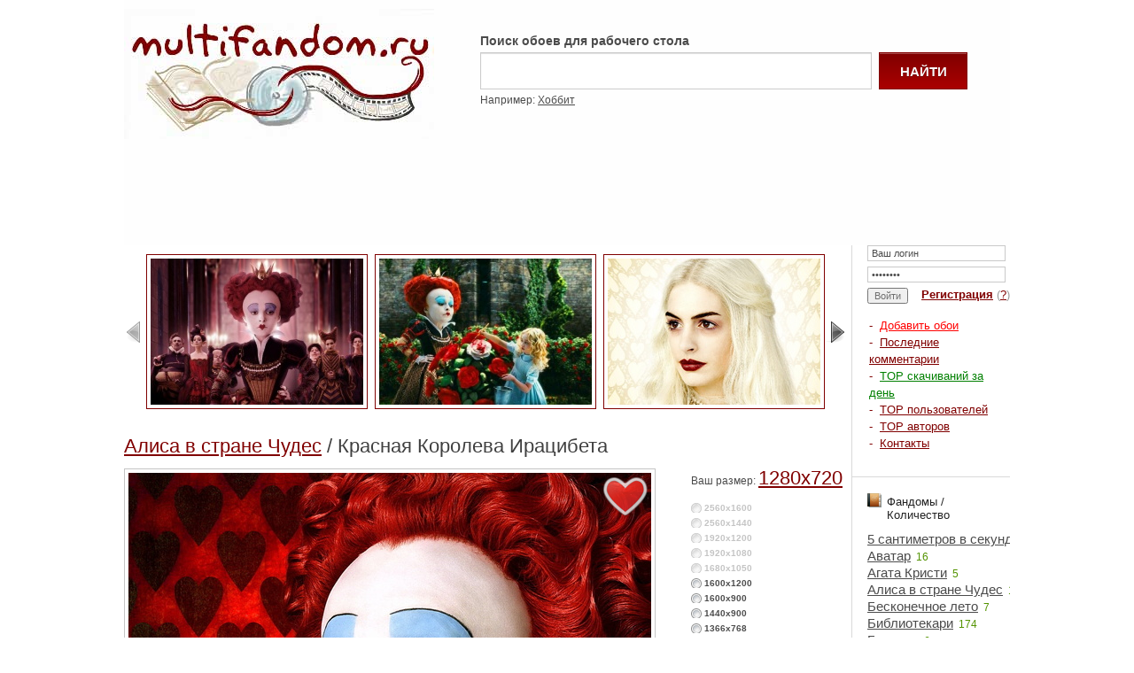

--- FILE ---
content_type: text/html; charset=WINDOWS-1251
request_url: https://multifandom.ru/alice-in-wonderland/342-krasnaya-koroleva-iracibeta-xelena-bonyem-karter-alisa-v-strane-chudes.html
body_size: 11889
content:
<!DOCTYPE html PUBLIC "-//W3C//DTD XHTML 1.0 Transitional//EN" "http://www.w3.org/TR/xhtml1/DTD/xhtml1-transitional.dtd">
<html>
<head>
<meta http-equiv="Content-Type" content="text/html; charset=windows-1251" />
<link rel="stylesheet" type="text/css" href="/templates/Gray/css/style.css" media="screen" />
<title>Обои Красная Королева Ирацибета на рабочий стол » Алиса в стране Чудес</title>
<meta name="description" content="Скачать обои Красная Королева Ирацибета для рабочего стола совершенно бесплатно. Категория Алиса в стране Чудес. Разрешение обои 1600x1200" />
<meta name="keywords" content="красная королева, Ирацибета, Хелена Бонэм Картер, Алиса в стране Чудес" />
<meta name="robots" content="all" />
<meta name="revisit-after" content="1 days" />
<script type="text/javascript">
var isInIFrame = (window.location != window.top.location) ? true : false; 
if (isInIFrame) window.top.location = window.location;</script>
<link rel="alternate" type="application/rss+xml" title="multifandom.ru" href="https://multifandom.ru/rss.xml" />
<script type="text/javascript" src="/engine/classes/min/index.php?charset=windows-1251&amp;g=general&amp;1"></script>



<link href="/favicon.ico" rel="icon" type="image/x-icon" />
<script src="https://yandex.st/jquery/1.7.1/jquery.min.js"></script>

<script type="text/javascript" src="/templates/Gray/js/jquery.jcarousel.min.js"></script>
<script language="JavaScript">
	function nav()
	{
		var w = document.news_set_sort.sort_img.selectedIndex;
		var url_add = document.news_set_sort.sort_img.options[w].value;
		window.location.href = "/resolution/"+url_add+"/";
	}

	function mostdown()
	{
		var w = document.news_set_sort.sort_most.selectedIndex;
		var url_add = document.news_set_sort.sort_most.options[w].value;
		window.location.href = "/mostdownloads/"+url_add+"/";
	}
	
	jQuery(document).ready(function()
	{
		jQuery('#mycarousel').jcarousel();
	});
	
	function look(type)
	{
		param=document.getElementById(type);
		if(param.style.display == "none") param.style.display = "block";
		else param.style.display = "none"
	}
	
	jQuery(function(){
		var div = jQuery('#socialinks');
		var position = $('#wallpaper_img').position();
		jQuery(div).css({
			'display'	: 'block',
			'left'		: (position.left - 74),
			'top'		: position.top
			/*'left' 		: (document.documentElement.clientWidth / 2 - 621),
			'top'		: 149*/
		});
		jQuery(div).fadeIn("fast");
	});

	jQuery(window).resize(function(){
		var position = $('#wallpaper_img').position();
		$('#socialinks').css('left',(position.left - 74));
	});
</script>
<meta name='wmail-verification' content='1becee7fead148d1' />
</head>

<body>

<div id="busy_layer" style="visibility: hidden; display: block; position: absolute; left: 0px; top: 0px; width: 100%; height: 100%; background-color: gray; opacity: 0.1; -ms-filter: 'progid:DXImageTransform.Microsoft.Alpha(Opacity=10)'; filter:progid:DXImageTransform.Microsoft.Alpha(opacity=10); "></div>
<script language="javascript" type="text/javascript">
<!--
var dle_root       = '/';
var dle_admin      = '';
var dle_login_hash = '';
var dle_skin       = 'Gray';
var dle_wysiwyg    = 'no';
var quick_wysiwyg  = '0';
var menu_short     = '';
var menu_full      = 'Полное редактирование';
var menu_profile   = 'Просмотр профиля';
var menu_fnews     = 'Найти все публикации';
var menu_fcomments = 'Найти все комментарии';
var menu_send      = 'Отправить сообщение';
var menu_uedit     = 'Админцентр';
var dle_req_field  = 'Заполните все необходимые поля';
var dle_del_agree  = 'Вы действительно хотите удалить? Данное действие невозможно будет отменить';
var dle_del_news   = 'Удалить новость';
var allow_dle_delete_news   = false;
//-->
</script>
<div class="page">
    <div class="header">
        <div class="logo2">
            <a href="/"><img src="/templates/Gray/images/logo.jpg" width="350" height="147" alt="Обои для рабочего стола" title="Обои для рабочего стола компьютера, планшета или телефона" /></a>
        </div>

        
        <div class="header-find">
            <form method="post" action="/" class="asholder">
                <h3>Поиск обоев для рабочего стола</h3>
                <input type="text" id="testinput_xml" name="finder" value="" />
                <input id="testid" type="submit" value="Найти" />
                <br>Например: <a href="/find/%D5%EE%E1%E1%E8%F2/">Хоббит</a>
            </form>
            
        </div>
        

        <script async src="//pagead2.googlesyndication.com/pagead/js/adsbygoogle.js"></script>
<!-- multifandom_980x120 -->
<ins class="adsbygoogle"
     style="display:inline-block;width:980px;height:120px"
     data-ad-client="ca-pub-6359265769479039"
     data-ad-slot="5709881792"></ins>
<script>
(adsbygoogle = window.adsbygoogle || []).push({});
</script>

    </div>

    <div class="main">
        <!-- Правая колонка -->
        <div class="rightcol">
            <div class="block">
<form method="post" action=''>
  <input name="login" type="hidden" id="login" value="submit" />
  <dl class="auth">
    <dd><input name="login_name" type="text" tabindex="1" onblur="if(this.value=='') this.value='Ваш логин'" onfocus="if(this.value=='Ваш логин') this.value=''" value="Ваш логин" /></dd>
    <dd><input name="login_password" type="password" tabindex="2" onblur="if(this.value=='') this.value='И пароль'" onfocus="if(this.value=='И пароль') this.value=''" value="И пароль" /></dd>
    <input onclick="submit();" name="image" value="Войти" type="submit" tabindex="3" />

 <span class="rright"><a href="https://multifandom.ru/index.php?do=register"><b>Регистрация</b></a> (<a href="https://multifandom.ru/index.php?do=lostpassword" title="Забыли пароль?">?</a>)</span>   
  </dl>
</form>
   <br>
   <ul class="userpanel">
        <li>- <a href="/addnews.html"><font color="#FF0000">Добавить обои</font></a></li>
        <li>- <a href="/index.php?do=lastcomments">Последние комментарии</a></li>
        <li>- <a href="/mostdownloads/"><font color="green">TOP скачиваний за день</font></a></li>
        <li>- <a href="/top_users.html">TOP пользователей</a></li>
        <li>- <a href="/top_authors.html">TOP авторов</a></li>
        <li>- <a href="/index.php?do=feedback">Контакты</a></li>
   </ul>
</div>

            <div class="spacer"></div>
            <div class="block-d">
                <h6 class="icon-calendar">Фандомы / Количество</h6>
                <div class="block-wrap"><ul class="cat_menu" id="cat_menu_c0"><li><a href="/byosoku-5-senchimetoru/" rel="index section" title="Обои по аниме "5 сантиметров в секунду"">5 сантиметров в секунду</a> <span><span class="post_info">5<sup class="newc"></sup></span></span></li><li><a href="/avatar/" rel="index section" title="Обои для рабочего стола компьютера, планшета или телефона на тему фильма Аватар">Аватар</a> <span><span class="post_info">16<sup class="newc"></sup></span></span></li><li><a href="/agatha-christie/" rel="index section" title="Обои по произведениям Агаты Кристи">Агата Кристи</a> <span><span class="post_info">5<sup class="newc"></sup></span></span></li><li><a href="/alice-in-wonderland/" rel="index section">Алиса в стране Чудес</a> <span><span class="post_info">18<sup class="newc"></sup></span></span></li><li><a href="/everlasting-summer/" rel="index section" title="Обои по игре Бесконечное лето">Бесконечное лето</a> <span><span class="post_info">7<sup class="newc"></sup></span></span></li><li><a href="/librarians/" rel="index section" title="Обои по сериалу "Библиотекари"">Библиотекари</a> <span><span class="post_info">174<sup class="newc"></sup></span></span></li><li><a href="/brooklyn/" rel="index section" title="Обои по фильму Бруклин">Бруклин</a> <span><span class="post_info">6<sup class="newc"></sup></span></span></li><li><a href="/babylon-5/" rel="index section" title="Обои по сериалу Вавилон 5 (Babylon 5)">Вавилон 5</a> <span><span class="post_info">12<sup class="newc"></sup></span></span></li><li><a href="/van-helsing/" rel="index section" title="Обои для рабочего стола компьютера, планшета, смартфона, телефона, iphone на тему фильма Ван Хельсинг">Ван Хельсинг</a> <span><span class="post_info">3<sup class="newc"></sup></span></span></li><li><a href="/forever/" rel="index section" title="Обои по сериалу "Вечность"">Вечность</a> <span><span class="post_info">6<sup class="newc"></sup></span></span></li><li><a href="/volchica-i-pryanosti/" rel="index section" title="Обои по аниме Волчица и пряности (Ookami to Koushinryou)">Волчица и пряности</a> <span><span class="post_info">6<sup class="newc"></sup></span></span></li><li><a href="/imaginaerum/" rel="index section" title="Обои по мьюзиклу Воображариум">Воображариум</a> <span><span class="post_info">6<sup class="newc"></sup></span></span></li><li><a href="/harry-potter/" rel="index section" title="Обои для рабочего стола компьютера, планшета или телефона на тему фильмов, книг и игр про Гарри Поттера">Гарри Поттер</a> <span><span class="post_info">418<sup class="newc"></sup></span></span></li><li><a href="/godville/" rel="index section" title="Обои по игре "Годвилль"">Годвилль</a> <span><span class="post_info">2<sup class="newc"></sup></span></span></li><li><a href="/the-hunger-games/" rel="index section">Голодные игры</a> <span><span class="post_info">21<sup class="newc"></sup></span></span></li><li><a href="/davincis-demons/" rel="index section" title="Обои по сериалу Демоны да ВИнчи (Da Vinci’s Demons)">Демоны да Винчи</a> <span><span class="post_info">17<sup class="newc"></sup></span></span></li><li><a href="/bourne/" rel="index section" title="Обои по фильмам о Джесоне Борне">Джейсон Борн</a> <span><span class="post_info">11<sup class="newc"></sup></span></span></li><li><a href="/the_vampire_diaries/" rel="index section" title="Обои по сериалу Дневники вампира (The Vampire Diaries)">Дневники вампира</a> <span><span class="post_info">22<sup class="newc"></sup></span></span></li><li><a href="/the-princess-diaries/" rel="index section" title="Обои по фильмам "Дневники принцессы"">Дневники принцессы</a> <span><span class="post_info">39<sup class="newc"></sup></span></span></li><li><a href="/doctor-who/" rel="index section">Доктор Кто</a> <span><span class="post_info">288<sup class="newc"></sup></span></span></li><li><a href="/home-for-peculiar-children/" rel="index section" title="Обои по фильму Дом Странный детей мисс Перегрин">Дом Странных Детей</a> <span><span class="post_info">10<sup class="newc"></sup></span></span></li><li><a href="/dresden-files/" rel="index section" title="Обои по циклу романов Досье Дрездена">Досье Дрездена</a> <span><span class="post_info">22<sup class="newc"></sup></span></span></li><li><a href="/zakritaya-shkola/" rel="index section" title="Обои для рабочего стола компьютера, планшета, смартфона, телефона, iphone на тему сериала Закрытая школа">Закрытая школа</a> <span><span class="post_info">5<sup class="newc"></sup></span></span></li><li><a href="/the-fall/" rel="index section" title="Обои по фильму Запределье (The Fall)">Запределье</a> <span><span class="post_info">16<sup class="newc"></sup></span></span></li><li><a href="/charmed/" rel="index section">Зачарованные</a> <span><span class="post_info">24<sup class="newc"></sup></span></span></li><li><a href="/star-wars/" rel="index section">Звездные войны</a> <span><span class="post_info">37<sup class="newc"></sup></span></span></li><li><a href="/zootopia/" rel="index section" title="Обои по мультфильму "Зверополис"">Зверополис</a> <span><span class="post_info">9<sup class="newc"></sup></span></span></li><li><a href="/now-you-see-me/" rel="index section" title="Обои по фильму "Иллюзия обмана"">Иллюзия обмана</a> <span><span class="post_info">7<sup class="newc"></sup></span></span></li><li><a href="/how-to-train-your-dragon/" rel="index section" title="Обои по мультфильму "Как приручить дракона"">Как приручить дракона</a> <span><span class="post_info">14<sup class="newc"></sup></span></span></li><li><a href="/castle/" rel="index section" title="Обои по сериалу Касл (Castle)">Касл</a> <span><span class="post_info">5<sup class="newc"></sup></span></span></li><li><a href="/ice-age/" rel="index section" title="Обои по мультфильму "Ледниковый период"">Ледниковый период</a> <span><span class="post_info">13<sup class="newc"></sup></span></span></li><li><a href="/madagascar/" rel="index section" title="Обои по мультфильму "Мадагаскар"">Мадагаскар</a> <span><span class="post_info">15<sup class="newc"></sup></span></span></li><li><a href="/miles-vorkosigan/" rel="index section" title="Обои по Вселенной Майлза Форкосигана (Vorkosigan Saga)">Майлз Форкосиган</a> <span><span class="post_info">23<sup class="newc"></sup></span></span></li><li><a href="/the-place-beyond-the-pines/" rel="index section" title="Обои по фильму Место под соснами">Место под соснами</a> <span><span class="post_info">21<sup class="newc"></sup></span></span></li><li><a href="/skins/" rel="index section" title="Обои по сериалу Skins (Молокососы)">Молокососы</a> <span><span class="post_info">29<sup class="newc"></sup></span></span></li><li><a href="/avengers/" rel="index section" title="Обои для рабочего стола компьютера, планшета или телефона на тему серии фильмов о Железном человеке, Торе, Локи, Халке, Капитане Америке, Черной Вдове">Мстители</a> <span><span class="post_info">42<sup class="newc"></sup></span></span></li><li><a href="/true-blood/" rel="index section" title="По сериалу "Настоящая кровь"">Настоящая кровь</a> <span><span class="post_info">19<sup class="newc"></sup></span></span></li><li><a href="/inception/" rel="index section" title="Обои по фильму Начало (Inception)">Начало</a> <span><span class="post_info">19<sup class="newc"></sup></span></span></li><li><a href="/true-detective/" rel="index section" title="Обои по сериалу Настоящий Детектив (True Detective)">Настоящий Детектив</a> <span><span class="post_info">19<sup class="newc"></sup></span></span></li><li><a href="/cloud-atlas/" rel="index section" title="По книге "Облачный Атлас"">Облачный Атлас</a> <span><span class="post_info">9<sup class="newc"></sup></span></span></li><li><a href="/lie-to-me/" rel="index section" title="Обои по сериалу "Обмани меня"">Обмани меня</a> <span><span class="post_info">4<sup class="newc"></sup></span></span></li><li><a href="/once-upon-a-time/" rel="index section" title="Обои по сериалу Однажды в сказке (Once Upon a Time)">Однажды в сказке</a> <span><span class="post_info">9<sup class="newc"></sup></span></span></li><li><a href="/he-is-drake/" rel="index section" title="Обои по фильму Он - дракон">Он - дракон</a> <span><span class="post_info">7<sup class="newc"></sup></span></span></li><li><a href="/orange-county/" rel="index section" title="Обои по фильму О.С. – Одинокие сердца">О.С. – Одинокие сердца</a> <span><span class="post_info">21<sup class="newc"></sup></span></span></li><li><a href="/the-originals/" rel="index section" title="Обои по сериалу "Первородные"">Первородные</a> <span><span class="post_info">9<sup class="newc"></sup></span></span></li><li><a href="/peter-pan/" rel="index section" title="Обои по мультфильмам про Питера Пэна и Фей">Питер Пэн и Феи</a> <span><span class="post_info">14<sup class="newc"></sup></span></span></li><li><a href="/phantom-of-the-opera/" rel="index section" title="Обои по фильмам Призрак Оперы">Призрак Оперы</a> <span><span class="post_info">7<sup class="newc"></sup></span></span></li><li><a href="/rapunzel/" rel="index section" title="По мультфильму "Рапунцель"">Рапунцель</a> <span><span class="post_info">11<sup class="newc"></sup></span></span></li><li><a href="/little-mermaid/" rel="index section" title="Обои по мультфильму "Русалочка"">Русалочка</a> <span><span class="post_info">13<sup class="newc"></sup></span></span></li><li><a href="/kotonoha-no-niwa/" rel="index section" title="Обои по аниме "Kotonoha no Niwa"">Сад Изящных Слов</a> <span><span class="post_info">14<sup class="newc"></sup></span></span></li><li><a href="/supernatural/" rel="index section" title="Обои по сериалу Сверхъестественное (Supernatural)">Сверхъестественное</a> <span><span class="post_info">36<sup class="newc"></sup></span></span></li><li><a href="/the-boondock-saints/" rel="index section" title="Обои по фильмам Святые из Бундока">Святые из Бундока</a> <span><span class="post_info">9<sup class="newc"></sup></span></span></li><li><a href="/henris-secret/" rel="index section" title="Обои по визуальной новелле "Секрет Генри"">Секрет Генри</a> <span><span class="post_info">7<sup class="newc"></sup></span></span></li><li><a href="/sumerki/" rel="index section">Сумерки</a> <span><span class="post_info">105<sup class="newc"></sup></span></span></li><li><a href="/hobbit/" rel="index section" title="Обои по фандому "Средиземье Толкина".">Средиземье Толкина</a> <span><span class="post_info">77<sup class="newc"></sup></span></span></li><li><a href="/smeshariki/" rel="index section" title="Обои по мультсериалу Смешарики">Смешарики</a> <span><span class="post_info">5<sup class="newc"></sup></span></span></li><li><a href="/gossip-girl/" rel="index section" title="Обои по книгам серии "Gossip Girl" и их экранизациям">Сплетница</a> <span><span class="post_info">29<sup class="newc"></sup></span></span></li><li><a href="/darker-than-black/" rel="index section" title="Обои по аниме "Темнее Черного"">Темнее Черного</a> <span><span class="post_info">0<sup class="newc"></sup></span></span></li><li><a href="/black-butler/" rel="index section">Темный дворецкий</a> <span><span class="post_info">73<sup class="newc"></sup></span></span></li><li><a href="/bbt/" rel="index section" title="Обои по сериалу "Теория Большого взрыва"">Теория Большого взрыва</a> <span><span class="post_info">14<sup class="newc"></sup></span></span></li><li><a href="/toradora/" rel="index section" title="Обои по аниме и ранобэ "ТораДора"">Торадора</a> <span><span class="post_info">17<sup class="newc"></sup></span></span></li><li><a href="/the-fast-and-the-furious/" rel="index section" title="Обои по серии фильмов Форсаж">Форсаж</a> <span><span class="post_info">37<sup class="newc"></sup></span></span></li><li><a href="/hemlock-grove/" rel="index section" title="Обои по сериалу "Хемлок Гроув"">Хемлок Гроув</a> <span><span class="post_info">27<sup class="newc"></sup></span></span></li><li><a href="/frozen/" rel="index section" title="Обои по мультфильму Холодное сердце (Frozen)">Холодное сердце</a> <span><span class="post_info">2<sup class="newc"></sup></span></span></li><li><a href="/honor-harrington/" rel="index section" title="Обои по серии книг в жанре боевой фантастики и космооперы Дэвида Вебера">Хонор Харрингтон</a> <span><span class="post_info">19<sup class="newc"></sup></span></span></li><li><a href="/chronicle/" rel="index section" title="Обои по фильму Хроника">Хроника</a> <span><span class="post_info">6<sup class="newc"></sup></span></span></li><li><a href="/narnia/" rel="index section" title="Обои по Хроникам Нарнии">Хроники Нарнии</a> <span><span class="post_info">40<sup class="newc"></sup></span></span></li><li><a href="/shannara/" rel="index section" title="Обои по серии книг "Шаннара"">Хроники Шаннары</a> <span><span class="post_info">16<sup class="newc"></sup></span></span></li><li><a href="/rise-of-the-guardians/" rel="index section" title="Обои по мультфильму "Хранители снов"">Хранители снов</a> <span><span class="post_info">12<sup class="newc"></sup></span></span></li><li><a href="/spider-man/" rel="index section">Человек-паук</a> <span><span class="post_info">75<sup class="newc"></sup></span></span></li><li><a href="/junjou-romantica/" rel="index section" title="Обои по манге Чистая Романтика">Чистая Романтика</a> <span><span class="post_info">12<sup class="newc"></sup></span></span></li><li><a href="/step-up/" rel="index section" title="Обои по фильмам франшицы Шаг Вперед">Шаг вперёд</a> <span><span class="post_info">11<sup class="newc"></sup></span></span></li><li><a href="/sherlock-holmes/" rel="index section" title="Обои по Шерлоку Холмсу (Sherlock Holmes)">Шерлок Холмс</a> <span><span class="post_info">21<sup class="newc"></sup></span></span></li><li><a href="/sherlock/" rel="index section" title="Обои по сериалу Шерлок BBC (Sherlock)">Шерлок BBC</a> <span><span class="post_info">27<sup class="newc"></sup></span></span></li><li><a href="/shrek/" rel="index section" title="Обои по мультфильму "Шрек"">Шрек</a> <span><span class="post_info">4<sup class="newc"></sup></span></span></li><li><a href="/elementary/" rel="index section" title="Обои по сериалу "Элементарно"">Элементарно</a> <span><span class="post_info">37<sup class="newc"></sup></span></span></li><li><a href="/attack-on-titan/" rel="index section" title="Обои по манге и аниме "Shingeki no Kyojin" (Атака Титанов)">Attack on Titan</a> <span><span class="post_info">59<sup class="newc"></sup></span></span></li><li><a href="/eragon/" rel="index section" title="Обои по книгам, фильму и игре Эрагон">Эрагон</a> <span><span class="post_info">16<sup class="newc"></sup></span></span></li><li><a href="/dgray-man/" rel="index section" title="Обои по аниме "Грэй-мен"">D.Gray-man</a> <span><span class="post_info">67<sup class="newc"></sup></span></span></li><li><a href="/code-geass/" rel="index section" title="Обои по аниме и манге Code Geass">Code Geass</a> <span><span class="post_info">17<sup class="newc"></sup></span></span></li><li><a href="/csi/" rel="index section" title="Обои по сериалу "CSI: Место преступления"">CSI: Место преступления</a> <span><span class="post_info">15<sup class="newc"></sup></span></span></li><li><a href="/dc-comics/" rel="index section" title="Обои по вселенной DC Comics">DC Comics</a> <span><span class="post_info">20<sup class="newc"></sup></span></span></li><li><a href="/half-life/" rel="index section" title="Обои по вселенной Half-Life">Half-Life</a> <span><span class="post_info">16<sup class="newc"></sup></span></span></li><li><a href="/hellsing/" rel="index section" title="По манге Кота Хирано "Хеллсинг"">Hellsing</a> <span><span class="post_info">28<sup class="newc"></sup></span></span></li><li><a href="/house-md/" rel="index section" title="Обои для рабочего стола компьютера, планшета или телефона на тему сериала House M.D./Доктор Хаус">House M.D.</a> <span><span class="post_info">9<sup class="newc"></sup></span></span></li><li><a href="/kill-your-darlings/" rel="index section" title="Обои по Kill Your Darlings">Kill Your Darlings</a> <span><span class="post_info">15<sup class="newc"></sup></span></span></li><li><a href="/koisuru-boukun/" rel="index section" title="По аниме "Тиран, который влюбился"">Koisuru Boukun</a> <span><span class="post_info">9<sup class="newc"></sup></span></span></li><li><a href="/mortal-kombat/" rel="index section" title="Обои по вселенной "Mortal Kombat"">Mortal Kombat</a> <span><span class="post_info">35<sup class="newc"></sup></span></span></li><li><a href="/my-little-pony/" rel="index section" title="Обои по мультсериалу My Little Pony">My Little Pony</a> <span><span class="post_info">1<sup class="newc"></sup></span></span></li><li><a href="/need-for-speed/" rel="index section" title="Обои по играм серии Need for Speed">Need for Speed</a> <span><span class="post_info">8<sup class="newc"></sup></span></span></li><li><a href="/pandora-hearts/" rel="index section" title="Обои по манге и аниме "Сердца Пандоры"">Pandora Hearts</a> <span><span class="post_info">51<sup class="newc"></sup></span></span></li><li><a href="/queer-as-folk/" rel="index section" title="Обои по сериалу "Близкие Друзья"">Queer as Folk</a> <span><span class="post_info">19<sup class="newc"></sup></span></span></li><li><a href="/scooby-doo/" rel="index section" title="Обои по мультфильму "Scooby-Doo"">Scooby-Doo</a> <span><span class="post_info">35<sup class="newc"></sup></span></span></li><li><a href="/sekaiichi-hatsukoi/" rel="index section" title="Обои по Sekaiichi Hatsukoi">Sekaiichi Hatsukoi</a> <span><span class="post_info">0<sup class="newc"></sup></span></span></li><li><a href="/silent-hill/" rel="index section" title="Обои по книгам, фильмам и играм Silent Hill">Silent Hill</a> <span><span class="post_info">39<sup class="newc"></sup></span></span></li><li><a href="/star-trek/" rel="index section">Star Trek</a> <span><span class="post_info">26<sup class="newc"></sup></span></span></li><li><a href="/tron/" rel="index section" title="Обои по вселенной Tron">TRON</a> <span><span class="post_info">32<sup class="newc"></sup></span></span></li><li><a href="/temp/" rel="index section" title="Временное место хранение обоев добавленных пользователями">Новенькое</a> <span><span class="post_info">40<sup class="newc"></sup></span></span></li></ul></li></ul></div>
            </div>
	</div>
            
        <!-- Главная колонка -->
        <div class="centercol">
            
            
            
            
            
            
            
            
            
            
            
            
            
            
            <!-- Сам контент -->
            <div id='dle-info'></div>
            <div id='dle-content'><ul id="mycarousel" style="overflow:hidden; height:175px;" class="jcarousel-skin-tango"><li><a href="https://multifandom.ru/alice-in-wonderland/2228-iracibeta-krasnaya-koroleva-tiran-alisa-v-strane-chudes.html" class="screen-link"><img width="240" height="165" src="https://img1.multifandom.ru/mini/201611/2228.jpg" title="красная королева" alt="красная королева" /></a></li><li><a href="https://multifandom.ru/alice-in-wonderland/2227-alisa-v-strane-chudes-krasnaya-koroleva-malenkaya-alisa-alisa-iracibeta-rozy.html" class="screen-link"><img width="240" height="165" src="https://img1.multifandom.ru/mini/201611/2227.jpg" title="маленькая алиса и красная королева" alt="маленькая алиса и красная королева" /></a></li><li><a href="https://multifandom.ru/alice-in-wonderland/343-belaya-koroleva-yenn-xyetyeuyej-mirana-alisa-v-strane-chudes-tim-byorton.html" class="screen-link"><img width="240" height="165" src="https://img1.multifandom.ru/mini/201410/343.jpg" title="Белая Королева Мирана Мраморная" alt="Белая Королева Мирана Мраморная" /></a></li><li><a href="https://multifandom.ru/doctor-who/2728-klyk-ikogoto-koroleva-viktoriya.html" class="screen-link"><img width="240" height="165" src="https://img1.multifandom.ru/mini/201707/2728.jpg" title="королева виктория" alt="королева виктория" /></a></li><li><a href="https://multifandom.ru/mortal-kombat/1660-smertelnaya-bitva-voitelnica-devushka-koroleva-sindel.html" class="screen-link"><img width="240" height="165" src="https://img1.multifandom.ru/mini/201602/1660.jpg" title="королева Синдел" alt="королева Синдел" /></a></li><li><a href="https://multifandom.ru/alice-in-wonderland/1739-koroleva-mirana-fon-mramorik-belaya-koroleva-yenn-xyetyeuyej-alisa-v-strane-chudes.html" class="screen-link"><img width="240" height="165" src="https://img1.multifandom.ru/mini/201603/1739.jpg" title="Белая королева" alt="Белая королева" /></a></li><li><a href="https://multifandom.ru/the-princess-diaries/2803-dnevniki-princessy-miya-termopolis-dzhozef.html" class="screen-link"><img width="240" height="165" src="https://img1.multifandom.ru/mini/201804/2803.jpg" title="Ступай как королева" alt="Ступай как королева" /></a></li><li><a href="https://multifandom.ru/narnia/1450-dzhadis-belaya-koroleva-vedma-tilda-suinton.html" class="screen-link"><img width="240" height="165" src="https://img1.multifandom.ru/mini/201510/1450.jpg" title="Белая Королева" alt="Белая Королева" /></a></li><li><a href="https://multifandom.ru/the-princess-diaries/2833-dnevniki-princessy-klarissa-renaldo.html" class="screen-link"><img width="240" height="165" src="https://img1.multifandom.ru/mini/201804/2833.jpg" title="Настоящая королева" alt="Настоящая королева" /></a></li><li><a href="https://multifandom.ru/librarians/2447-bibliotekari-ispytanie-treugolnika-iv-bejrd-xranitel-belaya-koroleva.html" class="screen-link"><img width="240" height="165" src="https://img1.multifandom.ru/mini/201702/2447.jpg" title="белая королева" alt="белая королева" /></a></li><li><a href="https://multifandom.ru/alice-in-wonderland/2226-belaya-koroleva-mirana-alisa-v-strane-chudes-yenn-xyetyeuyej.html" class="screen-link"><img width="240" height="165" src="https://img1.multifandom.ru/mini/201611/2226.jpg" title="Белая королева и подданые" alt="Белая королева и подданые" /></a></li><li><a href="https://multifandom.ru/once-upon-a-time/575-odnazhdy-v-skazke-redzhina.html" class="screen-link"><img width="240" height="165" src="https://img1.multifandom.ru/mini/201502/575.jpg" title="Злая Королева (Реджина)" alt="Злая Королева (Реджина)" /></a></li></ul><br />

<div class="news">
	<div class="news-header">
		<span><a href="https://multifandom.ru/alice-in-wonderland/">Алиса в стране Чудес</a></span> / Красная Королева Ирацибета
	</div>
	<br>
		
	<div style="position:relative;">
		<span style="position:absolute;left:5px;top:381px;"><div class="colors"><ul class="color-chips group"><li class="tag"><a href="/colors/320000/" style="background-color: #320000;" title="#320000 (24.26)%" rel="tag"><strong>#320000</strong></a></li><li class="tag"><a href="/colors/640000/" style="background-color: #640000;" title="#640000 (21.46)%" rel="tag"><strong>#640000</strong></a></li><li class="tag"><a href="/colors/960000/" style="background-color: #960000;" title="#960000 (12.10)%" rel="tag"><strong>#960000</strong></a></li><li class="tag"><a href="/colors/FAFAFA/" style="background-color: #FAFAFA;" title="#FAFAFA (5.84)%" rel="tag"><strong>#FAFAFA</strong></a></li><li class="tag"><a href="/colors/000000/" style="background-color: #000000;" title="#000000 (4.11)%" rel="tag"><strong>#000000</strong></a></li><li class="tag"><a href="/colors/FAC8C8/" style="background-color: #FAC8C8;" title="#FAC8C8 (4.06)%" rel="tag"><strong>#FAC8C8</strong></a></li><li class="tag"><a href="/colors/C80000/" style="background-color: #C80000;" title="#C80000 (3.14)%" rel="tag"><strong>#C80000</strong></a></li><li class="tag"><a href="/colors/C8C8C8/" style="background-color: #C8C8C8;" title="#C8C8C8 (2.81)%" rel="tag"><strong>#C8C8C8</strong></a></li><li class="tag"><a href="/colors/C89696/" style="background-color: #C89696;" title="#C89696 (2.69)%" rel="tag"><strong>#C89696</strong></a></li><li class="tag"><a href="/colors/C8C896/" style="background-color: #C8C896;" title="#C8C896 (1.85)%" rel="tag"><strong>#C8C896</strong></a></li><li class="tag"><a href="/colors/966464/" style="background-color: #966464;" title="#966464 (1.56)%" rel="tag"><strong>#966464</strong></a></li><li class="tag"><a href="/colors/646432/" style="background-color: #646432;" title="#646432 (1.38)%" rel="tag"><strong>#646432</strong></a></li><li class="tag"><a href="/colors/C83232/" style="background-color: #C83232;" title="#C83232 (1.21)%" rel="tag"><strong>#C83232</strong></a></li><li class="tag"><a href="/colors/969664/" style="background-color: #969664;" title="#969664 (1.16)%" rel="tag"><strong>#969664</strong></a></li><li class="tag"><a href="/colors/643232/" style="background-color: #643232;" title="#643232 (1.11)%" rel="tag"><strong>#643232</strong></a></li><li class="tag"><a href="/colors/96C8FA/" style="background-color: #96C8FA;" title="#96C8FA (1.05)%" rel="tag"><strong>#96C8FA</strong></a></li></ul></div></span>
		<span style="position:absolute;left:541px;top:10px;"><a href="/index.php?do=register" class="tip"><img src="/templates/Gray/dleimages/plus_fav.png" width="50" height="43" /><span>Функция закладок будет доступна после регистрации!</span></a></span>
	</div>
	
	<span style="float:right; padding: 0px 0 0 10px;">
		<script language="JavaScript">
			<!--
			var height=0; var width=0;
			if (self.screen) {
				width = screen.width
				height = screen.height
			}
			if (width <= 1600 && height <= 1200) {	
document.writeln("Ваш размер: <span class='news-header'><span><a href='/download/342/"+width+"x"+height+"/' target='_blank'>"+width+"x"+height+"</a></span></span>")
} else {
document.writeln("<font color=red>Картинка мала для Вас</font>")
}
			//-->
		</script>
		<br><br>
		<div class="llink"><span class="llinks">2560x1600</span><br /><span class="llinks">2560x1440</span><br /><span class="llinks">1920x1200</span><br /><span class="llinks">1920x1080</span><br /><span class="llinks">1680x1050</span><br /><a href="/download/342/1600x1200/" rel="nofollow" target="_blank"><b>1600x1200</b></a><br /><a href="/download/342/1600x900/" rel="nofollow" target="_blank"><b>1600x900</b></a><br /><a href="/download/342/1440x900/" rel="nofollow" target="_blank"><b>1440x900</b></a><br /><a href="/download/342/1366x768/" rel="nofollow" target="_blank"><b>1366x768</b></a><br /><a href="/download/342/1280x1024/" rel="nofollow" target="_blank"><b>1280x1024</b></a><br /><a href="/download/342/1280x960/" rel="nofollow" target="_blank"><b>1280x960</b></a><br /><a href="/download/342/1280x800/" rel="nofollow" target="_blank"><b>1280x800</b></a><br /><a href="/download/342/1280x768/" rel="nofollow" target="_blank"><b>1280x768</b></a><br /><a href="/download/342/1152x864/" rel="nofollow" target="_blank"><b>1152x864</b></a><br /><a href="/download/342/1024x768/" rel="nofollow" target="_blank"><b>1024x768</b></a><br /><a href="/download/342/1024x600/" rel="nofollow" target="_blank"><b>1024x600</b></a><br /><a href="/download/342/800x600/" rel="nofollow" target="_blank"><b>800x600</b></a><br /><a href="/download/342/640x960/" rel="nofollow" target="_blank"><b>iPhone 4 (640x960)</b></a><br /><a href="/download/342/320x480/" rel="nofollow" target="_blank"><b>iPhone 3G (320x480)</b></a><br /></div>
	</span>
		
	<img id="wallpaper_img" class="screen" width="590" height="400" src="/large/201410/342.jpg" alt="Красная Королева Ирацибета" />
	<br><br>
	<div class="text"><a href="https://multifandom.ru/tags/%EA%F0%E0%F1%ED%E0%FF+%EA%EE%F0%EE%EB%E5%E2%E0/">красная королева</a> <font size=1>(5)</font>, <a href="https://multifandom.ru/tags/%E8%F0%E0%F6%E8%E1%E5%F2%E0/">ирацибета</a> <font size=1>(3)</font>, <a href="https://multifandom.ru/tags/%F5%E5%EB%E5%ED%E0+%E1%EE%ED%FD%EC+%EA%E0%F0%F2%E5%F0/">хелена бонэм картер</a> <font size=1>(20)</font>, <a href="https://multifandom.ru/tags/%E0%EB%E8%F1%E0+%E2+%F1%F2%F0%E0%ED%E5+%D7%F3%E4%E5%F1/">алиса в стране Чудес</a> <font size=1>(14)</font></div>
	<br>
	<div class="text" style="margin-top: -10px;">
		<p>Красная Королева Ирацибета, правящая королева волшебной страны Чудес.</p>
	</div>
	<br>
	<div style="font-size:11px">Вы можете улучшить качество обоев на нашем сайте <a onclick="look('add_tag'); return false;" href="#">добавив теги</a>, указав на <a onclick="look('povtor'); return false;" href="#">повтор</a> или <a onclick="look('reload_img'); return false;" href="#">обновив обою</a> на более качественную!</div>
	<div style="display:none;" id="add_tag"><br />
<div style="background-color: #EBEBEB; padding:5px; font-size:11px;">
<form method="POST">
<input name="taag" type="text" size="45" />
<input type="submit" value="Отправить"> (через запятую)<br /><br />
Добавив недостающие теги, Вы поможете лучше каталогизировать обои и помочь людям найти то, что они искали. Ваш рейтинг вырастет тоже!
</form>
</div>
</div><div style="display:none;" id="povtor"><br />
<div style="background-color: #EBEBEB; padding:5px; font-size:11px;">
<form method="POST">
<input name="povtor" type="text" size="45" />
<input type="submit" value="Отправить"><br /><br />
Укажите ссылку на оригинал. Если новость еще в Песочнице, после указания Вами повтора она не появится на главной!
</form>
</div>
</div> <div style="display:none;" id="reload_img"><br />
<div style="background-color: #EBEBEB; padding:5px; font-size:11px;">
      <form method='post' enctype='multipart/form-data'>
      <input type='file' name='bim' SIZE=30>
      <input type='submit' value='Отправить'><br><br />У Вас есть такая же картинка, только лучшего качества? - Отправьте её нам!
      </form>
	  </div>
	  </div>
	<br>
	<ul class="news-info">
		<li><span id="ratig-layer-342">
 <div id="ratig-layer">
  <span style="padding-right:4px;">Рейтинг: <font color=green>+15</font></span>
   <img src="/templates/Gray/dleimages/up.gif" title="Нравится(+)" alt="Нравится(+)" class="r3-unit" onclick="doRate('1', '342'); return false;" width="19" height="18" align="middle" />
   <img src="/templates/Gray/dleimages/down.gif" title="Не нравится(-)" alt="Не нравится(-)" class="r3-unit" onclick="doRate('-1', '342'); return false;" width="19" height="18" align="middle" />

 </div>
</span><del> | </del></li>
		<li>25.10.2014<del> | </del></li>
		<li>Опубликовал: <a onclick="return dropdownmenu(this, event, UserNewsMenu('href=&quot;https://multifandom.ru/user/Ksu/&quot;', 'href=&quot;https://multifandom.ru/user/Ksu/news/&quot;','Ksu', '0'), '170px')" onmouseout="delayhidemenu()" href="https://multifandom.ru/user/Ksu/">Ksu</a><del> | </del></li>
		<li>Просмотров: 5908<del> | </del></li>
		<li>Скачали: 6912 <font color=green title="Скачали за сегодня">(+3005)</font><del> | </del></li>
		<li>Оригинал: <a href="/images/201410/multifandom.ru_342.jpg" target="_blank" title="Размер: 765,48 Kb">1600x1200</a></li>
	</ul>
</div>

<div class="linia" align="left">
	
	
	Код для блога <strong>(HTML): </strong>
	<script>document.write('<input name="html" type="text" readOnly onfocus="this.select();" value="<a href=&#34'+window.location+'&#34><img src=&#34https://multifandom.ru/mini/201410/342.jpg&#34 alt=&#34Красная Королева Ирацибета&#34></a>" size="90">')</script>
	<br><br> 
	Код для форума <strong>(BBcode): </strong>
	<script>document.write('<input name="bb" type="text" readOnly onfocus="this.select();" value="[url='+window.location+'][img]https://multifandom.ru/mini/201410/342.jpg[/img][/url]" size="87">')</script>
</div></div>
            
        </div>

        <div style="float:left; width:800px;margin:10px 0 30px 0;">
<script async src="//pagead2.googlesyndication.com/pagead/js/adsbygoogle.js"></script>
<!-- multifandom_bottom_adp -->
<ins class="adsbygoogle"
     style="display:block"
     data-ad-client="ca-pub-6359265769479039"
     data-ad-slot="8719589791"
     data-ad-format="auto"></ins>
<script>
(adsbygoogle = window.adsbygoogle || []).push({});
</script>
</div>

    </div>
</div>



<div id="loading-layer" style="display:none"><img src="/templates/Gray/images/loading.gif"  border="0" alt="" width="220" height="19" /></div>

<!-- Подвал -->
<div class="footer">
    <div class="footer-text">
        <p>
            Скачать картинку Красная Королева Ирацибета совершенно бесплатно с разрешением 1600x1200 пикселей.
            
            
            
        </p>
        <br>
        <p>2012-2018 &copy; <a href="/">multifandom.ru</a>&nbsp;<img src="/templates/Gray/images/18.png" width="22" height="13"></p>
    </div>
    <ul class="footer-banner">
        <li>
			<!-- Yandex.Metrika counter --> <script type="text/javascript" > (function (d, w, c) { (w[c] = w[c] || []).push(function() { try { w.yaCounter46452159 = new Ya.Metrika({ id:46452159, clickmap:true, trackLinks:true, accurateTrackBounce:true, webvisor:true }); } catch(e) { } }); var n = d.getElementsByTagName("script")[0], s = d.createElement("script"), f = function () { n.parentNode.insertBefore(s, n); }; s.type = "text/javascript"; s.async = true; s.src = "https://cdn.jsdelivr.net/npm/yandex-metrica-watch/watch.js"; if (w.opera == "[object Opera]") { d.addEventListener("DOMContentLoaded", f, false); } else { f(); } })(document, window, "yandex_metrika_callbacks"); </script> <noscript><div><img src="https://mc.yandex.ru/watch/46452159" style="position:absolute; left:-9999px;" alt="" /></div></noscript> <!-- /Yandex.Metrika counter -->
			
            <!--LiveInternet counter--><script type="text/javascript">document.write("<a href='http://www.liveinternet.ru/click' target=_blank><img src='//counter.yadro.ru/hit?t44.1;r" + escape(document.referrer) + ((typeof(screen)=="undefined")?"":";s"+screen.width+"*"+screen.height+"*"+(screen.colorDepth?screen.colorDepth:screen.pixelDepth)) + ";u" + escape(document.URL) +";h"+escape(document.title.substring(0,80)) +  ";" + Math.random() + "' border=0 width=31 height=31 alt='' title='LiveInternet'></a>")</script><!--/LiveInternet-->
        </li>
    </ul>
</div>
</body>
</html>

--- FILE ---
content_type: text/html; charset=utf-8
request_url: https://www.google.com/recaptcha/api2/aframe
body_size: 268
content:
<!DOCTYPE HTML><html><head><meta http-equiv="content-type" content="text/html; charset=UTF-8"></head><body><script nonce="yPOib6xfSTT2LGakXb_J5Q">/** Anti-fraud and anti-abuse applications only. See google.com/recaptcha */ try{var clients={'sodar':'https://pagead2.googlesyndication.com/pagead/sodar?'};window.addEventListener("message",function(a){try{if(a.source===window.parent){var b=JSON.parse(a.data);var c=clients[b['id']];if(c){var d=document.createElement('img');d.src=c+b['params']+'&rc='+(localStorage.getItem("rc::a")?sessionStorage.getItem("rc::b"):"");window.document.body.appendChild(d);sessionStorage.setItem("rc::e",parseInt(sessionStorage.getItem("rc::e")||0)+1);localStorage.setItem("rc::h",'1768354392077');}}}catch(b){}});window.parent.postMessage("_grecaptcha_ready", "*");}catch(b){}</script></body></html>

--- FILE ---
content_type: text/css
request_url: https://multifandom.ru/templates/Gray/css/style.css
body_size: 34934
content:
html {font-size: 100.01%; background: #fff;}
body {font: 75% Verdana, Helvetica, Sans-serif; color: #4b4b4b;}
html, body {margin: 0px; height: 100%; width: 100%;}
a, a img {border: none; outline: none;}
*:focus, * {-moz-outline: none; outline: none; ie-dummy: expression(this.hideFocus=true);}
table, td, th {padding: 0px; border-collapse: collapse;}
ul, li, form, fieldset, dl, dt, dd, h1, h2, h3, h4, h5, h6, del {margin: 0px; padding: 0px; list-style: none; text-decoration: none; font-style: normal; border: none;}
a {color: inherit; text-decoration: underline;}
a:hover {text-decoration: none;}

h1 {
font-size:11px;
color: #999999
}


.llinks {background: url("unchecked.gif") no-repeat; padding-left:15px; color:#C4C4C4; font-size:10px; text-decoration:none; line-height:17px; font-weight:bold;}
.asd a:link {background: url("visited.gif") no-repeat; padding-left:15px; color:#1d1d1d; font-size:10px; text-decoration:none; line-height:17px; font-weight:bold;}
.llink a{background: url("check.gif") no-repeat; padding-left:15px; color:#4b4b4b; font-size:10px; text-decoration:none; line-height:17px; font-weight:bold;}
.llink a:hover {background: url("hover.gif") no-repeat; padding-left:15px; color:#1d1d1d; font-size:10px; text-decoration: none; line-height:17px; font-weight:bold;}
.llink a:visited {background: url("visited.gif") no-repeat; padding-left:15px; color:#1d1d1d; font-size:10px; text-decoration: none; line-height:17px; font-weight:bold;}

.firstt {border-width: 1px 1px 1px 1px; border-color:#c5c5c5; border-top-style:solid; border-bottom-style:solid; height:48px; font-size:13px; padding-left:15px; text-align:center;}

.av { margin:15px 0; padding:3px; }
.spusk { margin-top:25px; height:18px; font-size:11px;}
.punkt { height:22px; width:180px; font-size:11px; }

.zag { border-width: 1px 1px 1px 1px; border-color:#c5c5c5; border-top-style:solid; border-bottom-style:solid; height:46px;font-size:13px;}


/* Тело страницы */
.page {margin: 0px auto; overflow: hidden; width: 1000px;}

.rss {
	display:block;
	margin:0;
	margin-top:-60px;
	padding-left: 180px;
}

/* short story */
.verh {width:260px;float:left;padding:0 0 20px 10px;}
.verhpr {width:257px;height:440px;float:left;margin-left:13px;}
.verhpr a {color:red; text-decoration: none;}
.verhpr a:hover {color:red; text-decoration: underline;}
.rela {padding-top:7px; padding-left:9px; width:811px; height:112px; border-bottom: 1px solid #ccc;}
.lupa {position:absolute;left:213px;top:138px;}
.categ {position:absolute;left:5px;top:17px;}
.catag {position:absolute;left:5px;top:1px;}
.razmer {float:left;padding-left:6px;}
.ratti {float:right; padding-right: 15px;}
.tagss {display: none;}

.linia {border-bottom: 1px solid #ccc; padding:20px 0 20px 20px;}
.liniaa {border-bottom: 1px solid #ccc; padding:13px 0 40px 15px;}
/* Шапка */
.header {overflow: hidden; zoom: 1; padding-top:10px; background: #FEFEFE;}
.header .logo2 {float: left;}
.header .logo {float: left; width: 220px; height: 140px; background: url(../images/logo.png) no-repeat 0px 0px;}
.header .logo a {display: block; width: 220px; height: 140px;}
.header-text {margin: 22px 20px 0px 380px; font: 1.1em/13px Verdana, Geneva, Sans-serif; color: #999; min-height: 52px; _height: 52px; padding-left: 30px;}
.header-banner {float:right; margin: 40px 130px 0px 0px;}
.header-find {float: right; margin: 20px 20px 0 0; width: 570px; padding: 8px;}
.header-find #testinput_xml {width:430px;}
#testinput_xml {
    width: 660px;
    height: 20px;
    padding: 10px 5px;
    margin:5px 0;
    float: left;
    font: bold 16px 'lucida sans', 'trebuchet MS', 'Tahoma';
    border: 1px solid #ccc;
    -webkit-box-shadow: 0 1px 1px #ddd inset, 0 1px 0 #fff;
    -moz-box-shadow: 0 1px 1px #ddd inset, 0 1px 0 #fff;
    box-shadow: 0 1px 1px #ddd inset, 0 1px 0 #fff;
}

#testinput_xml:focus {
	outline: 0;
	border-color: #aaa;
	-webkit-box-shadow: 0 1px 1px #bbb inset;
	-moz-box-shadow: 0 1px 1px #bbb inset;
	box-shadow: 0 1px 1px #bbb inset;
}

#testinput_xml::-webkit-input-placeholder {
	color: #999;
	font-weight: normal;
}

#testinput_xml:-moz-placeholder {
	color: #999;
	font-weight: normal;
}

#testinput_xml:-ms-input-placeholder {
	color: #999;
	font-weight: normal;
} 

#testid {
	float: right;
	border: 1px solid #800000;
	height: 42px;
	width: 100px;
	padding: 0;
        margin:5px 20px 5px 0;
	cursor: pointer;
	font: bold 15px Arial, Helvetica;
	color: #fafafa;
	text-transform: uppercase;
	
        background-color: #AA0000;
        background-image: -webkit-gradient(linear, left top, left bottom, from(#800000), to(#AA0000));
	background-image: -webkit-linear-gradient(top, #800000, #AA0000);
        background-image: -moz-linear-gradient(top, #800000, #AA0000);
        background-image: -ms-linear-gradient(top, #800000, #AA0000);
	background-image: -o-linear-gradient(top, #800000, #AA0000);
        background-image: linear-gradient(top, #800000, #AA0000);
	text-shadow: 0 1px 0 rgba(0, 0 ,0, .3);
	-webkit-box-shadow: 0 1px 0 rgba(255, 255, 255, 0.3) inset, 0 1px 0 #fff;
	-moz-box-shadow: 0 1px 0 rgba(255, 255, 255, 0.3) inset, 0 1px 0 #fff;
	box-shadow: 0 1px 0 rgba(255, 255, 255, 0.3) inset, 0 1px 0 #fff;
}

#testid:hover,
#testid:focus {
	background-color: #800000;
	background-image: -webkit-gradient(linear, left top, left bottom, from(#AA0000), to(#800000));
	background-image: -webkit-linear-gradient(top, #AA0000, #800000);
	background-image: -moz-linear-gradient(top, #AA0000, #800000);
	background-image: -ms-linear-gradient(top, #AA0000, #800000);
	background-image: -o-linear-gradient(top, #AA0000, #800000);
	background-image: linear-gradient(top, #AA0000, #800000);
} 

#testid:active {
	outline: 0;
	 -webkit-box-shadow: 0 1px 4px rgba(0, 0, 0, 0.5) inset;
		-moz-box-shadow: 0 1px 4px rgba(0, 0, 0, 0.5) inset;
			 box-shadow: 0 1px 4px rgba(0, 0, 0, 0.5) inset;
}

#testid::-moz-focus-inner {
	border: 0;
}

/* Контент */
.main {overflow: hidden; background: url(../images/spacer-cols.png) repeat-y 109% 100%; *background: url(../images/spacer-cols.png) repeat-y 98% 100%;}
.centercol {margin: 0px 179px 0px 0px;}
.rightcol {width: 161px; float: right; padding: 0px 0px 25px 17px;}

.rright {float:right;}


.cat_menu {font: 1.1em/18px Tahoma, Geneva, Sans-serif;  margin-right: 490px;}
.cat_menu li {float: left; width: 198px; line-height:135%;}
.post_info {color: #ba0101; font-size: 0.9em; padding-left: 1px;}
.newc {color: red;}
.cat_menu span {color: #539300; font-size: 0.9em; padding-left: 1px;}
.cat_menu ul {padding-left: 15px;}
.cat_menu ul li {width: auto !important; float: none !important;}

hr {border: none 0; 
border-top: 1px dashed #d9d9d9;
width: 820px;
height: 1px;
}

.scroller {height: 140px;}
.scrollable {position: relative; overflow: hidden; height: 140px;}
.scroller .items {position: absolute; clear: both; overflow: hidden; width: 10000em !important;}
.scroller .items dl {overflow: hidden; zoom: 1; padding-bottom: 1em;}
.scroller .items dt {float: left; width: 43px; margin-right: 12px;}
.scroller .items dt span {display: block; color: #7a7a7a; text-align: right;}
.scroller .items dd {float: left; width: 165px;}
.scroller .items dd a {color: #800000;}
.scroller .items dd span {display: block; color: #222;}

.block-popular {color: #4b4b4b; font: 1.1em Tahoma, Geneva, Sans-serif; overflow: hidden; zoom: 1; float: right; width: 220px; margin-right: 30px;}
.block-best {color: #4b4b4b; font: 1.1em Tahoma, Geneva, Sans-serif; overflow: hidden; zoom: 1; float: right; width: 220px; margin-right: 30px;}

/* Стили правой колонки */
.rightcol .block-d {margin-top: 18px; color: #4b4b4b; font: 1.1em Tahoma, Geneva, Sans-serif; overflow: hidden; zoom: 1;}
.rightcol .block-d-wrap {margin-right: 18px;}

/* Всплывающая подсказка */

a.tip {
    position: relative;
}

a.tip span {
    display: none;
    position: absolute;
    top: 20px;
    left: -17px;
    width: 145px;
    padding: 5px;
    z-index: 100;
    background: #4b4b4b;
    color: #fff;

}
a:hover.tip {
    font-size: 99%; /* this is just for IE */
}
a:hover.tip span {
    display: block;
}

/* Блок */
h6 {color: #222; font: normal 1em Tahoma, Geneva, Sans-serif; margin-bottom: 10px;}
h6.icon-calendar {background: url(../images/icon-calendar.png) no-repeat 0px 0px; padding: 2px 0px 1px 22px;}
h6.icon-vote {background: url(../images/icon-vote.png) no-repeat 0px 0px; padding: 2px 0px 1px 22px;}
h6.icon-tags {background: url(../images/icon-tags.png) no-repeat 0px 0px; padding: 2px 0px 1px 22px;}
h6.icon-popular {background: url(../images/icon-popular.png) no-repeat 0px 0px; padding: 2px 0px 1px 22px;}
h6.icon-best {background: url(../images/icon-best.png) no-repeat 0px 0px; padding: 2px 0px 1px 22px;}
h6.icon-user {background: url(../images/icon-user.png) no-repeat 0px 0px; padding: 2px 0px 1px 22px;}
h6.icon-catlist {background: url(../images/icon-catlist.png) no-repeat 0px 0px; padding: 2px 0px 1px 22px;}
h6.icon-archives {background: url(../images/icon-archives.png) no-repeat 0px 0px; padding: 2px 0px 1px 22px;}
h6.icon-free {background: url(../images/icon-free.png) no-repeat 0px 0px; padding: 2px 0px 1px 22px;}

.spacer {border-bottom: 1px solid #d9d9d9; position: relative; left: -18px; padding: 18px 0px 0px 0px; width: 247px;}
.block {padding-bottom: 10px; color: #4b4b4b; font: 1.1em Tahoma, Geneva, Sans-serif; overflow: hidden; zoom: 1;}
.block a {color: #800000; text-decoration: underline;}
.block a:hover {text-decoration: none;}
.userpanel {font: 1em/18px Tahoma, Geneva, Sans-serif; color: #800000;}
.userpanel li {padding-left: 2px; line-height:145%}
.userpanel sup {line-height: 1em;}
.userpanel a {color: #800000; text-decoration: underline; margin-left: 4px;}
.userpanel a:hover {text-decoration: none;}
.auth {overflow: hidden; zoom: 1; color: #979797;}
.auth dd {overflow: hidden; zoom: 1; *padding-bottom: 8px;}
.auth dd input {color: #4b4b4b; font: 11px Tahoma, Geneva, Sans-serif; width: 150px; border: 1px solid #c9c9c9; padding: 2px 0px 2px 4px; margin: 0px 6px 6px 0px; float: left;}
.auth dd a {color: #800000; text-decoration: underline; float: left; padding-top: 2px;}
.auth dd a:hover {text-decoration: none;}
.auth dt input {color: #4b4b4b; font: 11px Tahoma, Geneva, Sans-serif; cursor: pointer; margin-bottom: 1px;}

.block-archives * {font-weight: normal !important;}
.block-archives a {line-height: 20px; color: #800000;}

/* Кнопки */
.poll-buttons {padding: 10px 0px 10px 0px; text-align: center;}
.poll-buttons input .block-search-submit {font: 12px Tahoma, Helvetica, Sans-serif; color: #4b4b4b; cursor: pointer; height: 24px; color: #4b4b4b; cursor: pointer;}
.comment-block-search-submit {font: 12px Tahoma, Helvetica, Sans-serif; color: #4b4b4b; cursor: pointer; height: 24px; margin-right: 15px;}
.vote-submit, .vote-result {font: 11px Tahoma, Helvetica, Sans-serif; color: #4b4b4b; cursor: pointer; float: left; display: block; _display: inline; margin-right: 10px; *margin-right: 6px;}
.block-search-submit {font: 12px Tahoma, Helvetica, Sans-serif; color: #4b4b4b; cursor: pointer; height: 24px; margin-right: 15px;}
table.pm input.bbcodes, .bbcodes#dosearch, .bbcodes#dofullsearch, #doclear, #doreset, .bbcodes .block-search-submit {font: 12px Tahoma, Helvetica, Sans-serif; color: #4b4b4b; cursor: pointer; height: 24px; margin-right: 15px;}
.bbcodes {font: 12px Tahoma, Helvetica, Sans-serif; color: #4b4b4b; cursor: pointer; height: 24px; color: #4b4b4b; cursor: pointer; margin-right: 15px;}
#fullsearch {font: 1.2em Tahoma, Helvetica, Sans-serif; color: #4b4b4b;}

/* Служебные стили */
.nopadd {padding-bottom: 0px !important;}
.notoppadd {margin-top: 4px;}
.padd {padding-top: 10px;}
.nopadding {padding-top: 0px;}
.noborder {border: 0px !important;}
.noborderbottom {border-bottom: 0px !important;}

/* сортировка по цветам */
.colors { border-width: 1px 1px 1px 1px; border-color:#c5c5c5; border-top-style:solid; border-right-style:solid; padding:5px 8px 0 2px; height:18px; background: #fff;}
.cattaggg { padding:0 3px 2px 0; max-width:240px; background: #fff;}
.catcol { padding:3px 4px 0 2px; height:16px; background: #fff; font-size: 80%;}
.catcol a {color: #800000; text-decoration: none;}
.catcol a:hover {text-decoration: underline;}

div.tags-color {	
	margin: 0 0 15px 0;
	}
ul.color-chips {
	margin: 0 0 5px 0;
	}
ul.color-chips li {	
	float: left;
	margin: 0 0 5px 0;
	}
ul.color-chips li:last-child {	
	margin-right: 0;
	}
ul.color-chips li a {	
	float: left;
	width: 25px;
	height: 15px;
	text-indent: -9999px;
	background-color: transparent;
	background-image: url(glass-li.png);
	background-repeat: no-repeat;
	background-position: 0 50%;
	-webkit-transition: -webkit-transform .2s ease;
	-moz-transition: -moz-transform .2s ease;
	-o-transition: -o-transform .2s ease;
	transition: transform .2s ease;
	}
ul.color-chips li:first-child a {
	-webkit-border-top-left-radius: 3px;
	-webkit-border-bottom-left-radius: 3px;
	-moz-border-radius-topleft: 3px;
	-moz-border-radius-bottomleft: 3px;
	border-top-left-radius: 3px;
	border-bottom-left-radius: 3px;
	}
ul.color-chips li:last-child a {
	-webkit-border-top-right-radius: 3px;
	-webkit-border-bottom-right-radius: 3px;
	-moz-border-radius-topright: 3px;
	-moz-border-radius-bottomright: 3px;
	border-top-right-radius: 3px;
	border-bottom-right-radius: 3px;
	}
ul.color-chips li a:hover {	
	background-image: none;
	-webkit-transform: scale(1.4);
	-moz-transform: scale(1.4);
	-o-transform: scale(1.4);
	transform: scale(1.4);
	-webkit-box-shadow: 1px 1px 2px rgba(0,0,0,.3);
	-moz-box-shadow: 1px 1px 2px rgba(0,0,0,.3);
	box-shadow: 1px 1px 2px rgba(0,0,0,.3);
	}
	
ul.color-chips li a.yellow {	
	background-color: #ffcc00;
	}
ul.color-chips li a.svet {	
	background-color: #ffcc66;
	}	
ul.color-chips li a.brown {	
	background-color: #663300;
	}
ul.color-chips li a.brown2 {	
	background-color: #996633;
	}
ul.color-chips li a.darkblue2 {	
	background-color: #003366;
	}
ul.color-chips li a.darkblue3 {	
	background-color: #006699;
	}
ul.color-chips li a.darkblue {	
	background-color: #003333;
	}
ul.color-chips li a.svetblue {	
	background-color: #ccccff;
	}
ul.color-chips li a.yell {	
	background-color: #ffcc00;
	}
ul.color-chips li a.blue2 {	
	background-color: #0099cc;
	}
ul.color-chips li a.dorange {	
	background-color: #ff9933;
	}
ul.color-chips li a.gre {	
	background-color: #003300;
	}
ul.color-chips li a.gre2 {	
	background-color: #336600;
	}
ul.color-chips li a.greenee {	
	background-color: #99cc33;
	}	
ul.color-chips li a.greenee2 {	
	background-color: #99cc66;
	}
ul.color-chips li a.red {	
	background-color: #cc3333;
	}
ul.color-chips li a.red2 {	
	background-color: #990000;
	}	
ul.color-chips li a.pur {	
	background-color: #330033;
	}
ul.color-chips li a.sbr {	
	background-color: #999966;
	}
.screen {border: 1px solid #c5c5c5; padding: 4px; align:left;}
a.screen-link { display: block; border: 1px solid #800000; padding: 4px; float: left; margin-bottom:10px; }
a.screen-link:hover { display: block; border: 1px solid #919191; padding: 4px; float: left; margin-bottom:10px;}
.news {border-bottom: 1px solid #ccc; padding: 17px 10px 18px 0;}
.news.fullstory {background: 0px; margin-bottom: -9px;}
.news.fullstory .rating+.rating {display: none;}
/* Заголовок новости и внутряков */
.news-header, .page-title {font: 1.8em/22px Tahoma, Helvetica, Sans-serif; color: #3f3f3f;}
.news-header img, .page-title img {position: relative; top: 3px; margin-left: 3px;}
.news-header a, .page-title a {color: #3f3f3f; text-decoration: underline;}
.news-header span a, .page-title span a {color: #800000; text-decoration: underline;}
.news-header a:hover, .page-title a:hover {text-decoration: none;}
/* Служебный блок новости */
.news-info {font: 1.1em Tahoma, Geneva, Sans-serif; color: #7d7d7d; padding: 5px 0px 3px 0px; overflow: hidden; zoom: 1;}
.news-info del {color: #c4c4c4; padding: 0px 12px;}
.news-info li {display: inline-block; height: 12px; padding-top: 11px;}
.news-info .news-date {float: right; display: block; height: 22px; background: url(../images/bg-date.png) no-repeat 0px 0px; padding-top: 0px;}
.news-info .news-date span {display: block; float: left; height: 22px; background: url(../images/bg-date.png) no-repeat 100% 100%; padding: 0px 19px; line-height: 22px;}
.news-info a {color: #7d7d7d; text-decoration: underline;}
.news-info a:hover {text-decoration: none;}
.news-info-bottom {font: 1.1em Tahoma, Geneva, Sans-serif; color: #7d7d7d; padding: 4px 0px 1px 0px; overflow: hidden; zoom: 1;}
.news-info-bottom li {display: block; float: right; height: 22px; padding-top: 11px;}
.news-info-bottom a {color: #800000; text-decoration: underline; font: bold 1.1em Tahoma, Geneva, Sans-serif;}
.news-info-bottom a:hover {text-decoration: none;}
.news-info-bottom .rate {width: 93px; float: left; position: relative; left: -2px;}
.rating {zoom:1}
/* Текст новости */
.news .text {color: #3f3f3f; font: 1.2em/18px Tahoma, Helvetica, Sans-serif; overflow: hidden; zoom: 1; }
.news .text a {color: #800000; text-decoration: underline;}
.news .text a:hover {text-decoration: none;}
/* Сообщение об ошибке */
.error {padding: 0px 0px 20px 1px;}

/* Опрос в новости */
.poll-list {color: #434342; font: 1.2em/20px Tahoma, Helvetica, Sans-serif; padding: 4px 0px 0px 30px; width: 95%;}

/* Комментарий */
.comment {border-bottom: 1px solid #ccc; padding: 22px 20px 18px 19px; font: 1.1em Tahoma, Geneva, Sans-serif; overflow: hidden; zoom: 1;}
.comment-header {font: 1em Tahoma, Helvetica, Sans-serif; color: #7d7d7d; overflow: hidden; zoom: 1; padding: 7px 0px 8px 0px;}
.comment-header dfn, .comment-header dfn * {font-weight: normal !important; color: #7d7d7d !important; font-style: normal;}
.comment-header li {display: inline;}
.comment-header del {padding: 0px 10px 0px 15px; color: #c4c4c4;}
.comment-header span {color: #800000;}
.comment-header .comm-date {float: right;}
.comment-header .comm-date a {text-decoration: none;}
.comment-header .comm-date a:hover {text-decoration: underline;}
.comment-body {overflow: hidden; zoom: 1;}
.comment-options {position: absolute; right: 17px; margin-top: -26px;}
.comment a {color: #800000; text-decoration: underline;}
.comment a:hover {text-decoration: none;}
.comment-options del {padding: 0px 12px; color: #c4c4c4;}
.comment-text {margin: 2px 0px 16px 119px;}
.comment-text .commt {font: 1.1em/16px Tahoma, Geneva, Sans-serif;}
.comment-left {float: left; width: 100px; padding: 5px 0px 0px 0px;}
.comment-avatar {padding-bottom: 6px;}
.comment-footer {font: 1em Tahoma, Helvetica, Sans-serif; color: #b6b6b6; margin-left: 118px;}
.comment-footer del {padding: 0px 12px; color: #c4c4c4;}
.comment-footer a {color: #800000; text-decoration: none; border-bottom: 1px dashed #800000;}
.comment-footer a:hover {text-decoration: none; border-bottom: 0px; padding-bottom: 1px;}
.editinfo {font: italic 0.8em Tahoma, Helvetica, Sans-serif; color: #999; padding-top: 14px;}
.pm-footer {margin-left: 0px;}


/* Навигация по новостям */
.navigation {float:left; width:800px; overflow: hidden; zoom: 1; font: 1.2em Tahoma, Helvetica, Sans-serif; color: #4b4b4b; padding: 30px 0px 25px 0px; text-align: center;}
.navigation .nav-center {padding: 0px 3px;}
.navigation .nav-center * {margin: 0px 2px;}
.navigation .nav-center span {

	background-color: #EBEBEB;
	border: 1px solid #9E9E9E;
	color: black;
	font-size: 11px;
	padding: 3px 6px;
	text-decoration: none;
	font-weight:550;
	}
.navigation a {
	background-color: #ffffff;
	border: 1px solid #D1D1D1;
	color: #545454;
	font-size: 11px;
	padding: 3px 6px;
	text-decoration: none;
	}
.navigation a:hover {
	background-color: #EBEBEB;
	border-color: #9E9E9E;
	color: black;
	}
.navigation span .nav-prev, .navigation span .nav-next {display: none;}



/* Опрос */
.vote-title {padding-bottom: 10px; color: #3f3f3f; font-weight: bold;}
.vote-list {color: #3f3f3f; line-height: 20px; padding-bottom: 10px; margin-right: 15px;}
.vote-list img, #dle-poll-list img {border: 0px !important;}
#dle-poll-list {padding-bottom: 10px;}
.vote-total {padding-top: 10px; display: block; color: #3f3f3f;}

/* Формы */
textarea, select, input {font: 11px Tahoma, Geneva, Sans-serif; color: #6e6e6e;}
.any-form {margin: 20px 0px 20px 0px; color: #4b4b4b; background: #fff;}
.any-form a {color: #800000; text-decoration: underline;}
.any-form a:hover {text-decoration: none;}
.any-form h2 {padding-bottom: 10px;}
.any-form .admintag {padding-bottom: 10px;}
.any-form .form-bbcodes {width: 584px;}
.any-form label {display: block; margin-bottom: 10px;}
.any-form label label {display: block; margin-bottom: -10px;}
.any-form label span {display: block;}
.any-form label .input, #searchinput, .xfields input, .xprofile input {border: 1px solid #c6c6c6; color: #3f3f3f; font: 1.2em/18px Tahoma, Helvetica, Sans-serif; padding: 5px 0px 5px 7px; width: 500px;}
.wall {border: 1px solid #c6c6c6; color: #3f3f3f; font: 1.2em/18px Tahoma, Helvetica, Sans-serif; padding: 5px 0px 5px 7px; width: 400px;}
.any-form label select, .xfields select, .xprofile select {width: 507px !important; padding: 5px 7px; color: #3f3f3f; font: 1.2em/18px Tahoma, Helvetica, Sans-serif;}
.any-form label option, .xfields option, .xprofile option {margin:5px 0;}
.any-form label textarea, .xfields textarea, .xprofile textarea {color: #3f3f3f; font: 1.2em/18px Tahoma, Helvetica, Sans-serif; padding: 5px 0px 5px 7px; height: 160px !important; width: 500px !important; overflow: hidden;}
.addcom-header {font: bold 1.4em/16px Tahoma, Helvetica, Sans-serif; color: #4b4b4b; padding-top: 15px;}
.addcom-form {margin-top: 15px;}
.full-editor .editor {width: 570px !important; height: 190px;}
.full-editor .editor textarea {width: 570px !important; position: absolute; overflow: hidden;}
.news.addnews {padding-bottom: 0px; margin-bottom: 20px;}
.news.addnews .send-form {padding: 0px 0px;}
table td.search {text-align: left;}
table td.search select.rating {text-indent: 0px !important; color: #4b4b4b !important;}
table td.search select {width: 256px !important; height: 20px; font: 11px Tahoma, Helvetica, Sans-serif; color: #4b4b4b;}
.big-textarea {height: 200px; width: 503px; background: #fff; color: #4b4b4b; font: 12px Tahoma, Helvetica, Sans-serif; border: 1px solid #dbdbdb;}
#allow_subscribe {float: left; margin: -1px 5px 0px 0px;}
.admintag label {display: block; float: left; position: relative; margin: -14px 0px 0px 30px;}
.admintag input {display: block; clear: both;}
.addcom-not-logged label {display: inline !important; padding-right: 19px;}
.addcom-not-logged label input {margin-bottom: 5px; width: 213px !important;}
.addcom-not-logged-submit {margin-top: -35px !important;}

/* Статистика сайта */
.stat {line-height: 20px;}
.stat dt {overflow: hidden; zoom: 1;}
.stat dt span {display: block; float: left; width: 220px;}
.stat dd {display: block; font-weight: bold;}
.bigpadd {padding-bottom: 14px;}
.userstop {font: 1.1em Tahoma, Helvetica, Sans-serif; width: 96%; border: 0px; padding: 0px;}
.userstop td {border-collapse: collapse; padding: 0px;}
.userstop a {color: #800000; text-decoration: underline;}
.userstop a:hover {text-decoration: none;}

/* Профиль */
.userinfo {width:820px;}
.userinfo a {color:#800000; font-size:80%;}
.userinfo td {vertical-align: top;}
.userinfo-title {padding:5px 0;}
.userinfo-title h1 {font-size: 200%;}
.userinfo-avatar {width:200px; padding-right:10px;}
.userinfo-avatar {line-height: 20px;}
.userinfo-avatar img {margin-bottom:10px;}
.userinfo-info table {width:370px; border: 1px solid #D9D9D9;}
.userinfo-info td {padding:10px;}
.userinfo-zakladki {padding:10px; text-align:center;}
.userinfo-zakladki h2 {color:#999; text-align:center; font-size:14px;}
.userinfo-zakladki img {width:210px;}

/* Дополнительные поля */
.xf {width: 100%;}
.xf td.addnews {padding-bottom: 2px;}
.xf td {display: block !important;}
.xf font {top: -13px; position: relative; left: -10px;}

/* Подвал */
.footer {overflow: hidden; zoom: 1; width: 1000px; margin: 0px auto 0px auto; border-top: 1px solid #ccc; padding: 25px 0px;}
.footer .footer-text {float: left; width: 65%; font: 1.1em/13px Tahoma, Helvetica, Sans-serif; color: #777; padding: 1px 0px 10px 18px;}
.footer .footer-text dfn {font-style: normal; color: #800000;}
.footer .footer-text p {margin: 0px; padding: 0px; color: #777;}
.footer .footer-text a {color: #800000; text-decoration: underline;}
.footer .footer-text a:hover {text-decoration: none;}
.footer .footer-banner {float: right;}
.footer .footer-banner li {display: block; float: left; margin-right: 24px;}

/* DLE default styles */
#busy_layer {display: none !important; width: 0px !important; height: 0px !important; z-index: -9999px !important; position: absolute !important; left: -9999px !important; top: -9999px !important;}
/* Цитата и скрытый текст */
.title_quote {color: #545454; background: #fff; border: 1px dotted #d7d7d7; border-bottom: 0; font-weight: bold; padding: 5px; margin-top: 6px;}
.quote {color: #545454; background: #fff; border: 1px dotted #d7d7d7; text-align: justify; padding: 5px;}
/* Тег SPOILER */
.title_spoiler {color: #555; background: #fff; border: 1px dotted #d7d7d7; font-weight: bold; padding: 5px; margin-top: 6px;}
.title_spoiler img {margin: 0; padding: 0;}
.text_spoiler {color: #555555; background: #fff; border: 1px dotted #d7d7d7; border-top: 0; text-align: justify; padding: 5px;}
/* Tэг CODE */
.scriptcode {color: #545454; background: #fff; border: 1px dotted #d7d7d7; text-align: left; padding: 5px; margin-top: 6px;}

/* Рейтинг статьи */

.r2-unit{cursor: pointer;}
.r3-unit{cursor: pointer; position:relative; top:-5px;}
.rating-text {float: left;}

#ratig-layer {
 float: left;

 height:18px;
}

#ratig-layer a, #ratig-layer a:hover {text-decoration: none;}

/* BB коды */
.editor_button {float: left; cursor: pointer; padding-left: 2px; padding-right: 2px;}
.editor_buttoncl {float: left; cursor: pointer; padding-left: 1px; padding-right: 1px; border-left: 1px solid #bbbbbb; border-right: 1px solid #bbbbbb;}
.editbclose {float: right; cursor: pointer;}
.editor_button select {font-family: tahoma; font-size: 11px;}
.editor_button img, .editbclose img, .editor_button_brk img {margin: 0; padding: 0;}
/* Дополнительные поля новостей */
.xfields textarea {color: #555; font-size: 11px; font-family: tahoma; width: 320px; height: 86px; border: 1px solid #e0e0e0; background-color: #ffffff;}
.xfields input {color: #555555; font-size: 11px; font-family: tahoma; width: 300px; height: 14px; border: 1px solid #e0e0e0; background-color: #ffffff;}
.xfields select {color: #555555; font-size: 11px; font-family: tahoma; height: 18px; border: 1px solid #e0e0e0; background-color: #ffffff;}
/* Дополнительные поля профиля пользователей */
.xprofile textarea {color: #555555; font-size: 11px; font-family: tahoma; width: 320px; height: 86px; border: 1px solid #e0e0e0; background-color: #ffffff;}
.xprofile input {color: #555555; font-size: 11px; font-family: tahoma; width: 250px; height: 14px; border: 1px solid #e0e0e0; background-color: #ffffff;}
/* Персональные сообщения */ 
table.pm input.bbcodes {margin: 10px 0px 20px 0px; position: relative; right: -32px;}
.pm_head {padding-top: 15px;}
.pm_list {color: #000; line-height: 22px;}
.pm_list a {color: #ef8a00;}
.pm-body {font: 1.2em/14px Tahoma, Sans-serif; padding-bottom: 10px;}
/* Выпадающее меню */
#dropmenudiv {border: 1px solid #d9d9d9; font: normal 10px/20px 'Verdana'; margin: 2px;}
#dropmenudiv a {display: block; text-indent: 3px; text-decoration: none; color: #666; background: #fff; border: 1px solid #eee; padding: 1px 0px;}
#dropmenudiv a:hover {background: #eee; color: #000;}
/* Уведомление о получении новых PM */
#newpm {position: absolute; width: 400px; padding: 4px; background-color: #fdfdfd; border: 1px solid #bbb; font-family: verdana; color: #757575; line-height: 135%;}
#newpmheader {padding: 2px 5px 0px 5px; height: 20px; color: #ffffff; font-weight: bold; background-color: #800000; font-family: verdana; cursor: move;}
#newpm a {background: transparent; color: #333; text-decoration: none;}
#newpm a:hover {background: transparent; color: #333; text-decoration: underline;}
#newpmheader a {color: #fff; text-decoration: none;}
/* Ссылка на скачивание прикрепленного файла */
.attachment {color: #808080;}
/* Поиск по сайту и результаты поиска */
/*.textin {color: #555555; font-size: 11px; font-family: tahoma; border: 1px solid #e0e0e0; text-decoration: none; padding-left: 3px; background-color: #fff;}*/
.sresult {text-align: justify; font-weight: normal; line-height: 16px; font-family: tahoma; font-size: 12px; color: #555555;}
/* показ оригинальной картинки загруженной на сайт из уменьшенной копии */
.highslide-wrapper, .highslide-outline {background: #FFFFFF;}
.highslide-image {border: 2px solid #FFFFFF;}
.highslide-active-anchor {visibility: hidden;}  
.highslide-active-anchor img {visibility: hidden;}
.highslide-dimming {background: black;}
.highslide-html {background-color: white;}
.highslide-html-content {display: none;}
.highslide-loading {display: block; color: #ffffff; font-size: 9px; font-weight: bold; text-decoration: none; padding: 3px; border: 1px solid #fff; background: #000;}
a.highslide-full-expand {background: url(../dleimages/fullexpand.gif) no-repeat; display: block; margin: 0 10px 10px 0; width: 34px; height: 34px;}
.highslide-footer {height: 11px;}
.highslide-footer .highslide-resize {float: right; height: 12px;width: 11px; background: url(../dleimages/resize.gif);}
.highslide-resize {cursor: nw-resize;}
.highslide-display-block {display: block;}
.highslide-display-none {display: none;}
.highslide-caption {display: none; padding: 5px; background: white;}
.highslide-controls {width: 195px; height: 40px; background: url(../../../engine/classes/highslide/graphics/controlbar-black-border.gif) 0 -90px no-repeat; margin: 10px 15px 10px 0px;}
.highslide-controls ul {position: relative; left: 15px; height: 40px; list-style: none; margin: 0; padding: 0; background: url(../../../engine/classes/highslide/graphics/controlbar-black-border.gif) right -90px no-repeat;}
.highslide-controls li {float: left; padding: 5px 0;}
.highslide-controls a {background: url(../../../engine/classes/highslide/graphics/controlbar-black-border.gif); display: block; float: left; height: 30px; width: 30px;outline: none;}
.highslide-controls a.disabled {cursor: default;}
.highslide-controls a span {display: none;}
.highslide-controls .highslide-previous a {background-position: 0 0;}
.highslide-controls .highslide-previous a:hover {background-position: 0 -30px;}
.highslide-controls .highslide-previous a.disabled {background-position: 0 -60px !important;}
.highslide-controls .highslide-play a {background-position: -30px 0;}
.highslide-controls .highslide-play a:hover {background-position: -30px -30px;}
.highslide-controls .highslide-play a.disabled {background-position: -30px -60px !important;}
.highslide-controls .highslide-pause a {background-position: -60px 0;}
.highslide-controls .highslide-pause a:hover {background-position: -60px -30px;}
.highslide-controls .highslide-next a {background-position: -90px 0;}
.highslide-controls .highslide-next a:hover {background-position: -90px -30px;}
.highslide-controls .highslide-next a.disabled {background-position: -90px -60px !important;}
.highslide-controls .highslide-move a {background-position: -120px 0;}
.highslide-controls .highslide-move a:hover {background-position: -120px -30px;}
.highslide-controls .highslide-full-expand a {background-position: -150px 0;}
.highslide-controls .highslide-full-expand a:hover {background-position: -150px -30px;}
.highslide-controls .highslide-full-expand a.disabled {background-position: -150px -60px !important;}
.highslide-controls .highslide-close a {background-position: -180px 0;}
.highslide-controls .highslide-close a:hover {background-position: -180px -30px;}

/* Облако тегов */
.clouds_xsmall {font-size: x-small;}
.clouds_small {font-size: small;}
.clouds_medium {font-size: medium;}
.clouds_large {font-size: large;}
.clouds_xlarge {font-size: x-large;}

/* 8.5 */
.mass_comments_action {border-bottom: 1px solid #ccc; padding: 22px 5px 18px 19px; font: 1.1em Tahoma, Geneva, Sans-serif; text-align: right;}
.mass_comments_action .bbcodes {margin-bottom: -1px;}

/* jq */
.jcarousel-skin-tango {
	padding-top:10px;
}

.jcarousel-skin-tango .jcarousel-container-horizontal {
    width: 766px;
    padding: 0px 25px;
}

.jcarousel-skin-tango .jcarousel-clip-horizontal {
    width:  766px;
    height: 175px;
}

.jcarousel-skin-tango .jcarousel-item {
    width: 248px;
    height: 105px;
}

.jcarousel-skin-tango .jcarousel-item-horizontal {
	margin-left: 0;
    margin-right: 10px;
}

.jcarousel-skin-tango .jcarousel-direction-rtl .jcarousel-item-horizontal {
	margin-left: 10px;
    margin-right: 0;
}
.jcarousel-skin-tango .jcarousel-item-placeholder {
    background: #fff;
    color: #000;
}

/**
 *  Horizontal Buttons
 */
.jcarousel-skin-tango .jcarousel-next-horizontal {
    position: absolute;
    top: 72px;
    right: 0px;
    width: 32px;
    height: 32px;
    cursor: pointer;
    background: transparent url(next-horizontal.png) no-repeat 0 0;
}

.jcarousel-skin-tango .jcarousel-direction-rtl .jcarousel-next-horizontal {
    left: 0px;
    right: auto;
    background-image: url(prev-horizontal.png);
}

.jcarousel-skin-tango .jcarousel-next-horizontal:hover {
    background-position: -32px 0;
}

.jcarousel-skin-tango .jcarousel-next-horizontal:active {
    background-position: -64px 0;
}

.jcarousel-skin-tango .jcarousel-next-disabled-horizontal,
.jcarousel-skin-tango .jcarousel-next-disabled-horizontal:hover,
.jcarousel-skin-tango .jcarousel-next-disabled-horizontal:active {
    cursor: default;
    background-position: -96px 0;
}

.jcarousel-skin-tango .jcarousel-prev-horizontal {
    position: absolute;
    top: 72px;
    left: 0px;
    width: 32px;
    height: 32px;
    cursor: pointer;
    background: transparent url(prev-horizontal.png) no-repeat 0 0;
}

.jcarousel-skin-tango .jcarousel-direction-rtl .jcarousel-prev-horizontal {
    left: auto;
    right: 0px;
    background-image: url(next-horizontal.png);
}

.jcarousel-skin-tango .jcarousel-prev-horizontal:hover {
    background-position: -32px 0;
}

.jcarousel-skin-tango .jcarousel-prev-horizontal:active {
    background-position: -64px 0;
}

.jcarousel-skin-tango .jcarousel-prev-disabled-horizontal,
.jcarousel-skin-tango .jcarousel-prev-disabled-horizontal:hover,
.jcarousel-skin-tango .jcarousel-prev-disabled-horizontal:active {
    cursor: default;
    background-position: -96px 0;
}


.bottomblock {
	width: 900px;
	margin: 20px auto 40px;
	padding-left: 100px;
	border-top: 1px solid #CCC;
}

.bottomblock p {
  color: #999; 
  font: 1.1em/13px Verdana, Geneva, sans-serif;
}

#socialinks {
	display:none;
    background-color: #FFFFFF;
    left: 0;
    padding: 6px 8px 6px 8px;
    position: absolute;
    top: 0;
    width: 58px;
}
#socialinks div {margin-bottom:10px;}